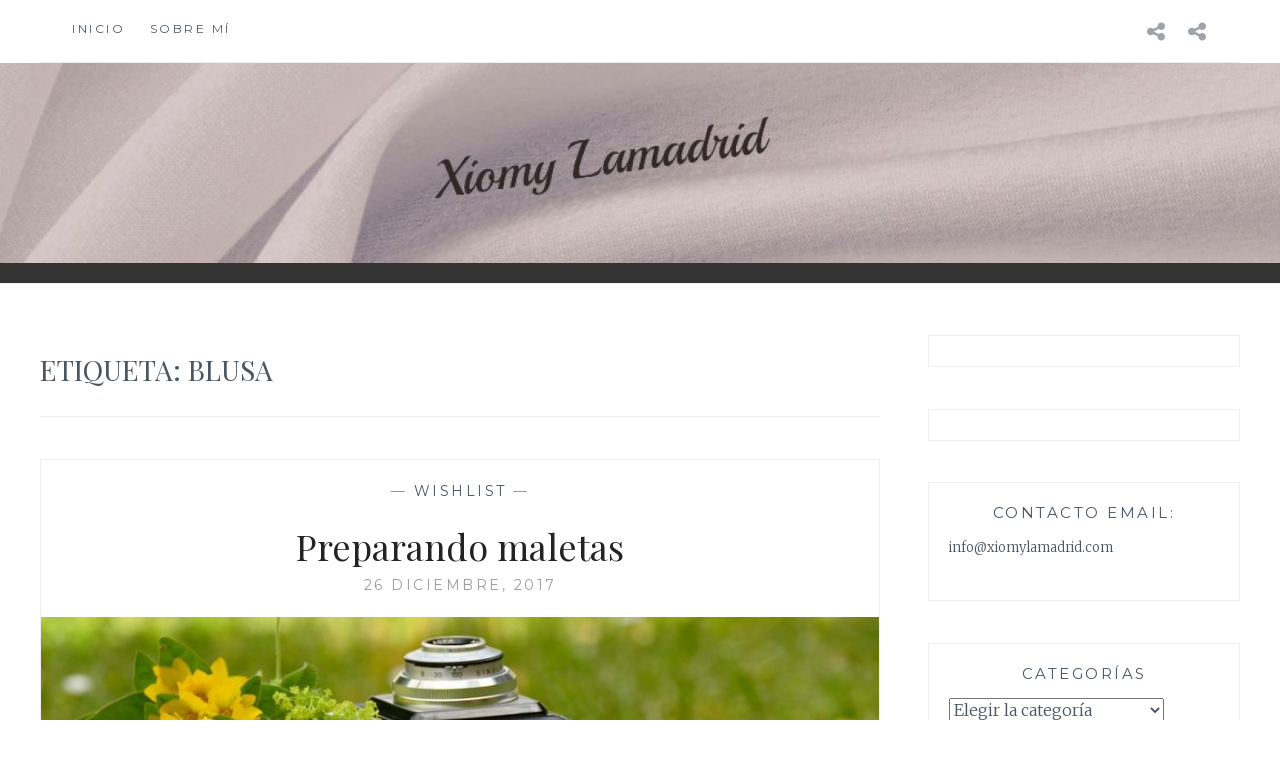

--- FILE ---
content_type: text/html; charset=UTF-8
request_url: https://xiomylamadrid.com/tag/blusa/
body_size: 11661
content:
<!DOCTYPE html>
<html lang="es">
<head>
<meta charset="UTF-8">
<meta name="viewport" content="width=device-width, initial-scale=1">
<link rel="profile" href="http://gmpg.org/xfn/11">
<link rel="pingback" href="https://xiomylamadrid.com/xmlrpc.php">

<meta name='robots' content='noindex, nofollow' />

	<!-- This site is optimized with the Yoast SEO plugin v26.8 - https://yoast.com/product/yoast-seo-wordpress/ -->
	<title>blusa Archivos - Xiomy Lamadrid</title>
	<meta property="og:locale" content="es_ES" />
	<meta property="og:type" content="article" />
	<meta property="og:title" content="blusa Archivos - Xiomy Lamadrid" />
	<meta property="og:url" content="http://xiomylamadrid.com/tag/blusa/" />
	<meta property="og:site_name" content="Xiomy Lamadrid" />
	<meta name="twitter:card" content="summary_large_image" />
	<script type="application/ld+json" class="yoast-schema-graph">{"@context":"https://schema.org","@graph":[{"@type":"CollectionPage","@id":"http://xiomylamadrid.com/tag/blusa/","url":"http://xiomylamadrid.com/tag/blusa/","name":"blusa Archivos - Xiomy Lamadrid","isPartOf":{"@id":"http://xiomylamadrid.com/#website"},"primaryImageOfPage":{"@id":"http://xiomylamadrid.com/tag/blusa/#primaryimage"},"image":{"@id":"http://xiomylamadrid.com/tag/blusa/#primaryimage"},"thumbnailUrl":"https://xiomylamadrid.com/wp-content/uploads/2017/12/maletas.jpg","breadcrumb":{"@id":"http://xiomylamadrid.com/tag/blusa/#breadcrumb"},"inLanguage":"es"},{"@type":"ImageObject","inLanguage":"es","@id":"http://xiomylamadrid.com/tag/blusa/#primaryimage","url":"https://xiomylamadrid.com/wp-content/uploads/2017/12/maletas.jpg","contentUrl":"https://xiomylamadrid.com/wp-content/uploads/2017/12/maletas.jpg","width":960,"height":635},{"@type":"BreadcrumbList","@id":"http://xiomylamadrid.com/tag/blusa/#breadcrumb","itemListElement":[{"@type":"ListItem","position":1,"name":"Portada","item":"http://xiomylamadrid.com/"},{"@type":"ListItem","position":2,"name":"blusa"}]},{"@type":"WebSite","@id":"http://xiomylamadrid.com/#website","url":"http://xiomylamadrid.com/","name":"Xiomy Lamadrid","description":"","publisher":{"@id":"http://xiomylamadrid.com/#/schema/person/e86b773a7f13d2e1485228f48bb10691"},"potentialAction":[{"@type":"SearchAction","target":{"@type":"EntryPoint","urlTemplate":"http://xiomylamadrid.com/?s={search_term_string}"},"query-input":{"@type":"PropertyValueSpecification","valueRequired":true,"valueName":"search_term_string"}}],"inLanguage":"es"},{"@type":["Person","Organization"],"@id":"http://xiomylamadrid.com/#/schema/person/e86b773a7f13d2e1485228f48bb10691","name":"taganga2015","image":{"@type":"ImageObject","inLanguage":"es","@id":"http://xiomylamadrid.com/#/schema/person/image/","url":"https://xiomylamadrid.com/wp-content/uploads/2018/01/vestido-negro-estilo-boho.png","contentUrl":"https://xiomylamadrid.com/wp-content/uploads/2018/01/vestido-negro-estilo-boho.png","width":800,"height":1195,"caption":"taganga2015"},"logo":{"@id":"http://xiomylamadrid.com/#/schema/person/image/"},"sameAs":["https://xiomylamadrid.com"]}]}</script>
	<!-- / Yoast SEO plugin. -->


<link rel='dns-prefetch' href='//stats.wp.com' />
<link rel='dns-prefetch' href='//fonts.googleapis.com' />
<link rel='preconnect' href='//c0.wp.com' />
<link rel="alternate" type="application/rss+xml" title="Xiomy Lamadrid &raquo; Feed" href="https://xiomylamadrid.com/feed/" />
<link rel="alternate" type="application/rss+xml" title="Xiomy Lamadrid &raquo; Feed de los comentarios" href="https://xiomylamadrid.com/comments/feed/" />
<link rel="alternate" type="application/rss+xml" title="Xiomy Lamadrid &raquo; Etiqueta blusa del feed" href="https://xiomylamadrid.com/tag/blusa/feed/" />
		<!-- This site uses the Google Analytics by MonsterInsights plugin v9.11.1 - Using Analytics tracking - https://www.monsterinsights.com/ -->
		<!-- Nota: MonsterInsights no está actualmente configurado en este sitio. El dueño del sitio necesita identificarse usando su cuenta de Google Analytics en el panel de ajustes de MonsterInsights. -->
					<!-- No tracking code set -->
				<!-- / Google Analytics by MonsterInsights -->
		<style id='wp-img-auto-sizes-contain-inline-css' type='text/css'>
img:is([sizes=auto i],[sizes^="auto," i]){contain-intrinsic-size:3000px 1500px}
/*# sourceURL=wp-img-auto-sizes-contain-inline-css */
</style>
<style id='wp-emoji-styles-inline-css' type='text/css'>

	img.wp-smiley, img.emoji {
		display: inline !important;
		border: none !important;
		box-shadow: none !important;
		height: 1em !important;
		width: 1em !important;
		margin: 0 0.07em !important;
		vertical-align: -0.1em !important;
		background: none !important;
		padding: 0 !important;
	}
/*# sourceURL=wp-emoji-styles-inline-css */
</style>
<style id='wp-block-library-inline-css' type='text/css'>
:root{--wp-block-synced-color:#7a00df;--wp-block-synced-color--rgb:122,0,223;--wp-bound-block-color:var(--wp-block-synced-color);--wp-editor-canvas-background:#ddd;--wp-admin-theme-color:#007cba;--wp-admin-theme-color--rgb:0,124,186;--wp-admin-theme-color-darker-10:#006ba1;--wp-admin-theme-color-darker-10--rgb:0,107,160.5;--wp-admin-theme-color-darker-20:#005a87;--wp-admin-theme-color-darker-20--rgb:0,90,135;--wp-admin-border-width-focus:2px}@media (min-resolution:192dpi){:root{--wp-admin-border-width-focus:1.5px}}.wp-element-button{cursor:pointer}:root .has-very-light-gray-background-color{background-color:#eee}:root .has-very-dark-gray-background-color{background-color:#313131}:root .has-very-light-gray-color{color:#eee}:root .has-very-dark-gray-color{color:#313131}:root .has-vivid-green-cyan-to-vivid-cyan-blue-gradient-background{background:linear-gradient(135deg,#00d084,#0693e3)}:root .has-purple-crush-gradient-background{background:linear-gradient(135deg,#34e2e4,#4721fb 50%,#ab1dfe)}:root .has-hazy-dawn-gradient-background{background:linear-gradient(135deg,#faaca8,#dad0ec)}:root .has-subdued-olive-gradient-background{background:linear-gradient(135deg,#fafae1,#67a671)}:root .has-atomic-cream-gradient-background{background:linear-gradient(135deg,#fdd79a,#004a59)}:root .has-nightshade-gradient-background{background:linear-gradient(135deg,#330968,#31cdcf)}:root .has-midnight-gradient-background{background:linear-gradient(135deg,#020381,#2874fc)}:root{--wp--preset--font-size--normal:16px;--wp--preset--font-size--huge:42px}.has-regular-font-size{font-size:1em}.has-larger-font-size{font-size:2.625em}.has-normal-font-size{font-size:var(--wp--preset--font-size--normal)}.has-huge-font-size{font-size:var(--wp--preset--font-size--huge)}.has-text-align-center{text-align:center}.has-text-align-left{text-align:left}.has-text-align-right{text-align:right}.has-fit-text{white-space:nowrap!important}#end-resizable-editor-section{display:none}.aligncenter{clear:both}.items-justified-left{justify-content:flex-start}.items-justified-center{justify-content:center}.items-justified-right{justify-content:flex-end}.items-justified-space-between{justify-content:space-between}.screen-reader-text{border:0;clip-path:inset(50%);height:1px;margin:-1px;overflow:hidden;padding:0;position:absolute;width:1px;word-wrap:normal!important}.screen-reader-text:focus{background-color:#ddd;clip-path:none;color:#444;display:block;font-size:1em;height:auto;left:5px;line-height:normal;padding:15px 23px 14px;text-decoration:none;top:5px;width:auto;z-index:100000}html :where(.has-border-color){border-style:solid}html :where([style*=border-top-color]){border-top-style:solid}html :where([style*=border-right-color]){border-right-style:solid}html :where([style*=border-bottom-color]){border-bottom-style:solid}html :where([style*=border-left-color]){border-left-style:solid}html :where([style*=border-width]){border-style:solid}html :where([style*=border-top-width]){border-top-style:solid}html :where([style*=border-right-width]){border-right-style:solid}html :where([style*=border-bottom-width]){border-bottom-style:solid}html :where([style*=border-left-width]){border-left-style:solid}html :where(img[class*=wp-image-]){height:auto;max-width:100%}:where(figure){margin:0 0 1em}html :where(.is-position-sticky){--wp-admin--admin-bar--position-offset:var(--wp-admin--admin-bar--height,0px)}@media screen and (max-width:600px){html :where(.is-position-sticky){--wp-admin--admin-bar--position-offset:0px}}

/*# sourceURL=wp-block-library-inline-css */
</style><style id='global-styles-inline-css' type='text/css'>
:root{--wp--preset--aspect-ratio--square: 1;--wp--preset--aspect-ratio--4-3: 4/3;--wp--preset--aspect-ratio--3-4: 3/4;--wp--preset--aspect-ratio--3-2: 3/2;--wp--preset--aspect-ratio--2-3: 2/3;--wp--preset--aspect-ratio--16-9: 16/9;--wp--preset--aspect-ratio--9-16: 9/16;--wp--preset--color--black: #000000;--wp--preset--color--cyan-bluish-gray: #abb8c3;--wp--preset--color--white: #ffffff;--wp--preset--color--pale-pink: #f78da7;--wp--preset--color--vivid-red: #cf2e2e;--wp--preset--color--luminous-vivid-orange: #ff6900;--wp--preset--color--luminous-vivid-amber: #fcb900;--wp--preset--color--light-green-cyan: #7bdcb5;--wp--preset--color--vivid-green-cyan: #00d084;--wp--preset--color--pale-cyan-blue: #8ed1fc;--wp--preset--color--vivid-cyan-blue: #0693e3;--wp--preset--color--vivid-purple: #9b51e0;--wp--preset--gradient--vivid-cyan-blue-to-vivid-purple: linear-gradient(135deg,rgb(6,147,227) 0%,rgb(155,81,224) 100%);--wp--preset--gradient--light-green-cyan-to-vivid-green-cyan: linear-gradient(135deg,rgb(122,220,180) 0%,rgb(0,208,130) 100%);--wp--preset--gradient--luminous-vivid-amber-to-luminous-vivid-orange: linear-gradient(135deg,rgb(252,185,0) 0%,rgb(255,105,0) 100%);--wp--preset--gradient--luminous-vivid-orange-to-vivid-red: linear-gradient(135deg,rgb(255,105,0) 0%,rgb(207,46,46) 100%);--wp--preset--gradient--very-light-gray-to-cyan-bluish-gray: linear-gradient(135deg,rgb(238,238,238) 0%,rgb(169,184,195) 100%);--wp--preset--gradient--cool-to-warm-spectrum: linear-gradient(135deg,rgb(74,234,220) 0%,rgb(151,120,209) 20%,rgb(207,42,186) 40%,rgb(238,44,130) 60%,rgb(251,105,98) 80%,rgb(254,248,76) 100%);--wp--preset--gradient--blush-light-purple: linear-gradient(135deg,rgb(255,206,236) 0%,rgb(152,150,240) 100%);--wp--preset--gradient--blush-bordeaux: linear-gradient(135deg,rgb(254,205,165) 0%,rgb(254,45,45) 50%,rgb(107,0,62) 100%);--wp--preset--gradient--luminous-dusk: linear-gradient(135deg,rgb(255,203,112) 0%,rgb(199,81,192) 50%,rgb(65,88,208) 100%);--wp--preset--gradient--pale-ocean: linear-gradient(135deg,rgb(255,245,203) 0%,rgb(182,227,212) 50%,rgb(51,167,181) 100%);--wp--preset--gradient--electric-grass: linear-gradient(135deg,rgb(202,248,128) 0%,rgb(113,206,126) 100%);--wp--preset--gradient--midnight: linear-gradient(135deg,rgb(2,3,129) 0%,rgb(40,116,252) 100%);--wp--preset--font-size--small: 13px;--wp--preset--font-size--medium: 20px;--wp--preset--font-size--large: 36px;--wp--preset--font-size--x-large: 42px;--wp--preset--spacing--20: 0.44rem;--wp--preset--spacing--30: 0.67rem;--wp--preset--spacing--40: 1rem;--wp--preset--spacing--50: 1.5rem;--wp--preset--spacing--60: 2.25rem;--wp--preset--spacing--70: 3.38rem;--wp--preset--spacing--80: 5.06rem;--wp--preset--shadow--natural: 6px 6px 9px rgba(0, 0, 0, 0.2);--wp--preset--shadow--deep: 12px 12px 50px rgba(0, 0, 0, 0.4);--wp--preset--shadow--sharp: 6px 6px 0px rgba(0, 0, 0, 0.2);--wp--preset--shadow--outlined: 6px 6px 0px -3px rgb(255, 255, 255), 6px 6px rgb(0, 0, 0);--wp--preset--shadow--crisp: 6px 6px 0px rgb(0, 0, 0);}:where(.is-layout-flex){gap: 0.5em;}:where(.is-layout-grid){gap: 0.5em;}body .is-layout-flex{display: flex;}.is-layout-flex{flex-wrap: wrap;align-items: center;}.is-layout-flex > :is(*, div){margin: 0;}body .is-layout-grid{display: grid;}.is-layout-grid > :is(*, div){margin: 0;}:where(.wp-block-columns.is-layout-flex){gap: 2em;}:where(.wp-block-columns.is-layout-grid){gap: 2em;}:where(.wp-block-post-template.is-layout-flex){gap: 1.25em;}:where(.wp-block-post-template.is-layout-grid){gap: 1.25em;}.has-black-color{color: var(--wp--preset--color--black) !important;}.has-cyan-bluish-gray-color{color: var(--wp--preset--color--cyan-bluish-gray) !important;}.has-white-color{color: var(--wp--preset--color--white) !important;}.has-pale-pink-color{color: var(--wp--preset--color--pale-pink) !important;}.has-vivid-red-color{color: var(--wp--preset--color--vivid-red) !important;}.has-luminous-vivid-orange-color{color: var(--wp--preset--color--luminous-vivid-orange) !important;}.has-luminous-vivid-amber-color{color: var(--wp--preset--color--luminous-vivid-amber) !important;}.has-light-green-cyan-color{color: var(--wp--preset--color--light-green-cyan) !important;}.has-vivid-green-cyan-color{color: var(--wp--preset--color--vivid-green-cyan) !important;}.has-pale-cyan-blue-color{color: var(--wp--preset--color--pale-cyan-blue) !important;}.has-vivid-cyan-blue-color{color: var(--wp--preset--color--vivid-cyan-blue) !important;}.has-vivid-purple-color{color: var(--wp--preset--color--vivid-purple) !important;}.has-black-background-color{background-color: var(--wp--preset--color--black) !important;}.has-cyan-bluish-gray-background-color{background-color: var(--wp--preset--color--cyan-bluish-gray) !important;}.has-white-background-color{background-color: var(--wp--preset--color--white) !important;}.has-pale-pink-background-color{background-color: var(--wp--preset--color--pale-pink) !important;}.has-vivid-red-background-color{background-color: var(--wp--preset--color--vivid-red) !important;}.has-luminous-vivid-orange-background-color{background-color: var(--wp--preset--color--luminous-vivid-orange) !important;}.has-luminous-vivid-amber-background-color{background-color: var(--wp--preset--color--luminous-vivid-amber) !important;}.has-light-green-cyan-background-color{background-color: var(--wp--preset--color--light-green-cyan) !important;}.has-vivid-green-cyan-background-color{background-color: var(--wp--preset--color--vivid-green-cyan) !important;}.has-pale-cyan-blue-background-color{background-color: var(--wp--preset--color--pale-cyan-blue) !important;}.has-vivid-cyan-blue-background-color{background-color: var(--wp--preset--color--vivid-cyan-blue) !important;}.has-vivid-purple-background-color{background-color: var(--wp--preset--color--vivid-purple) !important;}.has-black-border-color{border-color: var(--wp--preset--color--black) !important;}.has-cyan-bluish-gray-border-color{border-color: var(--wp--preset--color--cyan-bluish-gray) !important;}.has-white-border-color{border-color: var(--wp--preset--color--white) !important;}.has-pale-pink-border-color{border-color: var(--wp--preset--color--pale-pink) !important;}.has-vivid-red-border-color{border-color: var(--wp--preset--color--vivid-red) !important;}.has-luminous-vivid-orange-border-color{border-color: var(--wp--preset--color--luminous-vivid-orange) !important;}.has-luminous-vivid-amber-border-color{border-color: var(--wp--preset--color--luminous-vivid-amber) !important;}.has-light-green-cyan-border-color{border-color: var(--wp--preset--color--light-green-cyan) !important;}.has-vivid-green-cyan-border-color{border-color: var(--wp--preset--color--vivid-green-cyan) !important;}.has-pale-cyan-blue-border-color{border-color: var(--wp--preset--color--pale-cyan-blue) !important;}.has-vivid-cyan-blue-border-color{border-color: var(--wp--preset--color--vivid-cyan-blue) !important;}.has-vivid-purple-border-color{border-color: var(--wp--preset--color--vivid-purple) !important;}.has-vivid-cyan-blue-to-vivid-purple-gradient-background{background: var(--wp--preset--gradient--vivid-cyan-blue-to-vivid-purple) !important;}.has-light-green-cyan-to-vivid-green-cyan-gradient-background{background: var(--wp--preset--gradient--light-green-cyan-to-vivid-green-cyan) !important;}.has-luminous-vivid-amber-to-luminous-vivid-orange-gradient-background{background: var(--wp--preset--gradient--luminous-vivid-amber-to-luminous-vivid-orange) !important;}.has-luminous-vivid-orange-to-vivid-red-gradient-background{background: var(--wp--preset--gradient--luminous-vivid-orange-to-vivid-red) !important;}.has-very-light-gray-to-cyan-bluish-gray-gradient-background{background: var(--wp--preset--gradient--very-light-gray-to-cyan-bluish-gray) !important;}.has-cool-to-warm-spectrum-gradient-background{background: var(--wp--preset--gradient--cool-to-warm-spectrum) !important;}.has-blush-light-purple-gradient-background{background: var(--wp--preset--gradient--blush-light-purple) !important;}.has-blush-bordeaux-gradient-background{background: var(--wp--preset--gradient--blush-bordeaux) !important;}.has-luminous-dusk-gradient-background{background: var(--wp--preset--gradient--luminous-dusk) !important;}.has-pale-ocean-gradient-background{background: var(--wp--preset--gradient--pale-ocean) !important;}.has-electric-grass-gradient-background{background: var(--wp--preset--gradient--electric-grass) !important;}.has-midnight-gradient-background{background: var(--wp--preset--gradient--midnight) !important;}.has-small-font-size{font-size: var(--wp--preset--font-size--small) !important;}.has-medium-font-size{font-size: var(--wp--preset--font-size--medium) !important;}.has-large-font-size{font-size: var(--wp--preset--font-size--large) !important;}.has-x-large-font-size{font-size: var(--wp--preset--font-size--x-large) !important;}
/*# sourceURL=global-styles-inline-css */
</style>

<style id='classic-theme-styles-inline-css' type='text/css'>
/*! This file is auto-generated */
.wp-block-button__link{color:#fff;background-color:#32373c;border-radius:9999px;box-shadow:none;text-decoration:none;padding:calc(.667em + 2px) calc(1.333em + 2px);font-size:1.125em}.wp-block-file__button{background:#32373c;color:#fff;text-decoration:none}
/*# sourceURL=/wp-includes/css/classic-themes.min.css */
</style>
<link rel='stylesheet' id='anissa-style-css' href='https://xiomylamadrid.com/wp-content/themes/anissa/style.css?ver=6.9' type='text/css' media='all' />
<link rel='stylesheet' id='anissa-fonts-css' href='https://fonts.googleapis.com/css?family=Playfair+Display%3A400%2C700%7CMontserrat%3A400%2C700%7CMerriweather%3A400%2C300%2C700&#038;subset=latin%2Clatin-ext' type='text/css' media='all' />
<link rel='stylesheet' id='anissa-fontawesome-css' href='https://xiomylamadrid.com/wp-content/themes/anissa/fonts/font-awesome.css?ver=4.3.0' type='text/css' media='all' />
<script type="text/javascript" src="https://c0.wp.com/c/6.9/wp-includes/js/jquery/jquery.min.js" id="jquery-core-js"></script>
<script type="text/javascript" src="https://c0.wp.com/c/6.9/wp-includes/js/jquery/jquery-migrate.min.js" id="jquery-migrate-js"></script>
<link rel="https://api.w.org/" href="https://xiomylamadrid.com/wp-json/" /><link rel="alternate" title="JSON" type="application/json" href="https://xiomylamadrid.com/wp-json/wp/v2/tags/326" /><link rel="EditURI" type="application/rsd+xml" title="RSD" href="https://xiomylamadrid.com/xmlrpc.php?rsd" />
<meta name="generator" content="WordPress 6.9" />
	<style>img#wpstats{display:none}</style>
		
		<style type="text/css" id="custom-header-image">
			.site-branding:before {
				background-image: url( https://xiomylamadrid.com/wp-content/uploads/2021/02/cropped-Encabezado-de-blog-2-1200x600-px-1.jpg);
				background-position: center;
				background-repeat: no-repeat;
				background-size: cover;
				content: "";
				display: block;
				position: absolute;
				top: 0;
				left: 0;
				width: 100%;
				height: 100%;
				z-index:-1;
			}
		</style>
		<style type="text/css">
			.site-title,
		.site-description {
			position: absolute;
			clip: rect(1px, 1px, 1px, 1px);
		}
		</style>
	<link rel="icon" href="https://xiomylamadrid.com/wp-content/uploads/2021/02/cropped-Banner-de-blog-http-32x32.jpg" sizes="32x32" />
<link rel="icon" href="https://xiomylamadrid.com/wp-content/uploads/2021/02/cropped-Banner-de-blog-http-192x192.jpg" sizes="192x192" />
<link rel="apple-touch-icon" href="https://xiomylamadrid.com/wp-content/uploads/2021/02/cropped-Banner-de-blog-http-180x180.jpg" />
<meta name="msapplication-TileImage" content="https://xiomylamadrid.com/wp-content/uploads/2021/02/cropped-Banner-de-blog-http-270x270.jpg" />
</head>

<body class="archive tag tag-blusa tag-326 wp-theme-anissa">

<div id="page" class="hfeed site">
	<a class="skip-link screen-reader-text" href="#content">Saltar al contenido</a>

	<header id="masthead" class="site-header" role="banner">
		<nav id="site-navigation" class="main-navigation clear" role="navigation">
			<button class="menu-toggle" aria-controls="primary-menu" aria-expanded="false">Menú</button>
			<div class="menu-menu-1-container"><ul id="primary-menu" class="menu"><li id="menu-item-773" class="menu-item menu-item-type-custom menu-item-object-custom menu-item-home menu-item-773"><a href="https://xiomylamadrid.com/">Inicio</a></li>
<li id="menu-item-341" class="menu-item menu-item-type-post_type menu-item-object-page menu-item-privacy-policy menu-item-341"><a rel="privacy-policy" href="https://xiomylamadrid.com/sobre-mi-2/">Sobre mí</a></li>
</ul></div>
							<div class="social-links"><ul id="menu-menu-1" class="menu"><li class="menu-item menu-item-type-custom menu-item-object-custom menu-item-home menu-item-773"><a href="https://xiomylamadrid.com/"><span class="screen-reader-text">Inicio</span></a></li>
<li class="menu-item menu-item-type-post_type menu-item-object-page menu-item-privacy-policy menu-item-341"><a rel="privacy-policy" href="https://xiomylamadrid.com/sobre-mi-2/"><span class="screen-reader-text">Sobre mí</span></a></li>
</ul></div>					</nav><!-- #site-navigation -->

		<div class="site-branding">						<h1 class="site-title"><a href="https://xiomylamadrid.com/" rel="home">Xiomy Lamadrid</a></h1>
			<h2 class="site-description"></h2>
		</div><!-- .site-branding -->
	</header><!-- #masthead -->

	<div id="content" class="site-content">
	<div class="wrap clear">
	
<div id="primary" class="content-area">
  <main id="main" class="site-main" role="main">
        <header class="page-header">
      <h1 class="page-title">Etiqueta: <span>blusa</span></h1>    </header>
    <!-- .page-header -->
    
            
<article id="post-3035" class="post-3035 post type-post status-publish format-standard has-post-thumbnail hentry category-wishlist tag-blusa tag-bordado tag-cat-eyes tag-gayas tag-raya-diplomatica tag-volantes tag-zaful">
<div class="entry-cat">
			&mdash; <a href="https://xiomylamadrid.com/category/wishlist/" rel="category tag">Wishlist</a> &mdash;
		</div><!-- .entry-cat -->
	<header class="entry-header">
		<h1 class="entry-title"><a href="https://xiomylamadrid.com/2017/12/26/preparando-maletas/" rel="bookmark">Preparando maletas</a></h1>	<div class="entry-datetop">
			<a href="https://xiomylamadrid.com/2017/12/26/preparando-maletas/" title="Preparando maletas">26 diciembre, 2017</a>
		</div><!-- .entry-datetop -->
					<div class="featured-image">
				<a href="https://xiomylamadrid.com/2017/12/26/preparando-maletas/" title="Preparando maletas"><img width="900" height="450" src="https://xiomylamadrid.com/wp-content/uploads/2017/12/maletas-900x450.jpg" class="attachment-anissa-home size-anissa-home wp-post-image" alt="" decoding="async" fetchpriority="high" /></a>         
			</div>
			</header><!-- .entry-header -->

	<div class="entry-summary">
		<p>Hola mi gente bella Como estuvo la Navidad??,  yo pasé y celebré con los mios que tengo cerca  &#8230; y ahora que ya sólo queda una semana para terminar el año, tengo que ir pensado en el viaje que tengo planeado para el próximo 2018 &#8230; a donde será?? &#8230;  ya contaré luego 😉 .&hellip; <a class="more-link" href="https://xiomylamadrid.com/2017/12/26/preparando-maletas/">Leer más <span class="screen-reader-text">Preparando maletas</span></a></p>
	</div><!-- .entry-excerpt -->

</article><!-- #post-## -->
              </main>
  <!-- #main --> 
</div>
<!-- #primary -->


<div id="secondary" class="widget-area sidebar" role="complementary">
  <aside id="text-39" class="widget widget_text">			<div class="textwidget"></div>
		</aside><aside id="custom_html-14" class="widget_text widget widget_custom_html"><div class="textwidget custom-html-widget"></div></aside><aside id="text-15" class="widget widget_text"><h1 class="widget-title">Contacto Email:</h1>			<div class="textwidget"><p>info@xiomylamadrid.com</p>
</div>
		</aside><aside id="categories-4" class="widget widget_categories"><h1 class="widget-title">Categorías</h1><form action="https://xiomylamadrid.com" method="get"><label class="screen-reader-text" for="cat">Categorías</label><select  name='cat' id='cat' class='postform'>
	<option value='-1'>Elegir la categoría</option>
	<option class="level-0" value="121">Accesorios&nbsp;&nbsp;(8)</option>
	<option class="level-0" value="263">Belleza&nbsp;&nbsp;(4)</option>
	<option class="level-0" value="189">Chaquetas&nbsp;&nbsp;(7)</option>
	<option class="level-0" value="120">Colaboración&nbsp;&nbsp;(10)</option>
	<option class="level-0" value="119">Colección&nbsp;&nbsp;(16)</option>
	<option class="level-0" value="18">Eventos&nbsp;&nbsp;(19)</option>
	<option class="level-0" value="15">Faldas&nbsp;&nbsp;(7)</option>
	<option class="level-0" value="188">Invierno&nbsp;&nbsp;(12)</option>
	<option class="level-0" value="20">Navidad&nbsp;&nbsp;(11)</option>
	<option class="level-0" value="344">Ocasión especial&nbsp;&nbsp;(2)</option>
	<option class="level-0" value="9">On the Street&nbsp;&nbsp;(8)</option>
	<option class="level-0" value="10">Otoño&nbsp;&nbsp;(24)</option>
	<option class="level-0" value="13">Pantalones Informal&nbsp;&nbsp;(14)</option>
	<option class="level-0" value="16">Playa&nbsp;&nbsp;(9)</option>
	<option class="level-0" value="32">Primavera&nbsp;&nbsp;(20)</option>
	<option class="level-0" value="286">Review&nbsp;&nbsp;(8)</option>
	<option class="level-0" value="14">Shorts&nbsp;&nbsp;(9)</option>
	<option class="level-0" value="200">Tendencias&nbsp;&nbsp;(23)</option>
	<option class="level-0" value="1">Uncategorized&nbsp;&nbsp;(3)</option>
	<option class="level-0" value="2">Verano&nbsp;&nbsp;(47)</option>
	<option class="level-0" value="12">Vestidos&nbsp;&nbsp;(54)</option>
	<option class="level-0" value="31">Viajes&nbsp;&nbsp;(19)</option>
	<option class="level-0" value="242">Wishlist&nbsp;&nbsp;(11)</option>
</select>
</form><script type="text/javascript">
/* <![CDATA[ */

( ( dropdownId ) => {
	const dropdown = document.getElementById( dropdownId );
	function onSelectChange() {
		setTimeout( () => {
			if ( 'escape' === dropdown.dataset.lastkey ) {
				return;
			}
			if ( dropdown.value && parseInt( dropdown.value ) > 0 && dropdown instanceof HTMLSelectElement ) {
				dropdown.parentElement.submit();
			}
		}, 250 );
	}
	function onKeyUp( event ) {
		if ( 'Escape' === event.key ) {
			dropdown.dataset.lastkey = 'escape';
		} else {
			delete dropdown.dataset.lastkey;
		}
	}
	function onClick() {
		delete dropdown.dataset.lastkey;
	}
	dropdown.addEventListener( 'keyup', onKeyUp );
	dropdown.addEventListener( 'click', onClick );
	dropdown.addEventListener( 'change', onSelectChange );
})( "cat" );

//# sourceURL=WP_Widget_Categories%3A%3Awidget
/* ]]> */
</script>
</aside><aside id="archives-2" class="widget widget_archive"><h1 class="widget-title">Archivos</h1>		<label class="screen-reader-text" for="archives-dropdown-2">Archivos</label>
		<select id="archives-dropdown-2" name="archive-dropdown">
			
			<option value="">Elegir el mes</option>
				<option value='https://xiomylamadrid.com/2022/06/'> junio 2022 </option>
	<option value='https://xiomylamadrid.com/2022/02/'> febrero 2022 </option>
	<option value='https://xiomylamadrid.com/2021/12/'> diciembre 2021 </option>
	<option value='https://xiomylamadrid.com/2021/11/'> noviembre 2021 </option>
	<option value='https://xiomylamadrid.com/2021/10/'> octubre 2021 </option>
	<option value='https://xiomylamadrid.com/2021/06/'> junio 2021 </option>
	<option value='https://xiomylamadrid.com/2021/05/'> mayo 2021 </option>
	<option value='https://xiomylamadrid.com/2021/04/'> abril 2021 </option>
	<option value='https://xiomylamadrid.com/2021/03/'> marzo 2021 </option>
	<option value='https://xiomylamadrid.com/2021/02/'> febrero 2021 </option>
	<option value='https://xiomylamadrid.com/2021/01/'> enero 2021 </option>
	<option value='https://xiomylamadrid.com/2020/12/'> diciembre 2020 </option>
	<option value='https://xiomylamadrid.com/2020/11/'> noviembre 2020 </option>
	<option value='https://xiomylamadrid.com/2020/06/'> junio 2020 </option>
	<option value='https://xiomylamadrid.com/2020/05/'> mayo 2020 </option>
	<option value='https://xiomylamadrid.com/2020/04/'> abril 2020 </option>
	<option value='https://xiomylamadrid.com/2020/02/'> febrero 2020 </option>
	<option value='https://xiomylamadrid.com/2020/01/'> enero 2020 </option>
	<option value='https://xiomylamadrid.com/2019/12/'> diciembre 2019 </option>
	<option value='https://xiomylamadrid.com/2019/09/'> septiembre 2019 </option>
	<option value='https://xiomylamadrid.com/2019/08/'> agosto 2019 </option>
	<option value='https://xiomylamadrid.com/2019/07/'> julio 2019 </option>
	<option value='https://xiomylamadrid.com/2019/06/'> junio 2019 </option>
	<option value='https://xiomylamadrid.com/2019/05/'> mayo 2019 </option>
	<option value='https://xiomylamadrid.com/2019/04/'> abril 2019 </option>
	<option value='https://xiomylamadrid.com/2019/03/'> marzo 2019 </option>
	<option value='https://xiomylamadrid.com/2018/12/'> diciembre 2018 </option>
	<option value='https://xiomylamadrid.com/2018/11/'> noviembre 2018 </option>
	<option value='https://xiomylamadrid.com/2018/10/'> octubre 2018 </option>
	<option value='https://xiomylamadrid.com/2018/09/'> septiembre 2018 </option>
	<option value='https://xiomylamadrid.com/2018/08/'> agosto 2018 </option>
	<option value='https://xiomylamadrid.com/2018/07/'> julio 2018 </option>
	<option value='https://xiomylamadrid.com/2018/06/'> junio 2018 </option>
	<option value='https://xiomylamadrid.com/2018/05/'> mayo 2018 </option>
	<option value='https://xiomylamadrid.com/2018/03/'> marzo 2018 </option>
	<option value='https://xiomylamadrid.com/2018/02/'> febrero 2018 </option>
	<option value='https://xiomylamadrid.com/2018/01/'> enero 2018 </option>
	<option value='https://xiomylamadrid.com/2017/12/'> diciembre 2017 </option>
	<option value='https://xiomylamadrid.com/2017/11/'> noviembre 2017 </option>
	<option value='https://xiomylamadrid.com/2017/10/'> octubre 2017 </option>
	<option value='https://xiomylamadrid.com/2017/09/'> septiembre 2017 </option>
	<option value='https://xiomylamadrid.com/2017/08/'> agosto 2017 </option>
	<option value='https://xiomylamadrid.com/2017/07/'> julio 2017 </option>
	<option value='https://xiomylamadrid.com/2017/06/'> junio 2017 </option>
	<option value='https://xiomylamadrid.com/2017/05/'> mayo 2017 </option>
	<option value='https://xiomylamadrid.com/2017/04/'> abril 2017 </option>
	<option value='https://xiomylamadrid.com/2017/03/'> marzo 2017 </option>
	<option value='https://xiomylamadrid.com/2017/02/'> febrero 2017 </option>
	<option value='https://xiomylamadrid.com/2017/01/'> enero 2017 </option>
	<option value='https://xiomylamadrid.com/2016/12/'> diciembre 2016 </option>
	<option value='https://xiomylamadrid.com/2016/11/'> noviembre 2016 </option>
	<option value='https://xiomylamadrid.com/2016/10/'> octubre 2016 </option>
	<option value='https://xiomylamadrid.com/2016/09/'> septiembre 2016 </option>
	<option value='https://xiomylamadrid.com/2016/08/'> agosto 2016 </option>
	<option value='https://xiomylamadrid.com/2016/07/'> julio 2016 </option>
	<option value='https://xiomylamadrid.com/2016/06/'> junio 2016 </option>
	<option value='https://xiomylamadrid.com/2016/05/'> mayo 2016 </option>
	<option value='https://xiomylamadrid.com/2016/04/'> abril 2016 </option>
	<option value='https://xiomylamadrid.com/2016/03/'> marzo 2016 </option>
	<option value='https://xiomylamadrid.com/2016/02/'> febrero 2016 </option>
	<option value='https://xiomylamadrid.com/2016/01/'> enero 2016 </option>
	<option value='https://xiomylamadrid.com/2015/12/'> diciembre 2015 </option>
	<option value='https://xiomylamadrid.com/2015/11/'> noviembre 2015 </option>
	<option value='https://xiomylamadrid.com/2015/10/'> octubre 2015 </option>
	<option value='https://xiomylamadrid.com/2015/09/'> septiembre 2015 </option>

		</select>

			<script type="text/javascript">
/* <![CDATA[ */

( ( dropdownId ) => {
	const dropdown = document.getElementById( dropdownId );
	function onSelectChange() {
		setTimeout( () => {
			if ( 'escape' === dropdown.dataset.lastkey ) {
				return;
			}
			if ( dropdown.value ) {
				document.location.href = dropdown.value;
			}
		}, 250 );
	}
	function onKeyUp( event ) {
		if ( 'Escape' === event.key ) {
			dropdown.dataset.lastkey = 'escape';
		} else {
			delete dropdown.dataset.lastkey;
		}
	}
	function onClick() {
		delete dropdown.dataset.lastkey;
	}
	dropdown.addEventListener( 'keyup', onKeyUp );
	dropdown.addEventListener( 'click', onClick );
	dropdown.addEventListener( 'change', onSelectChange );
})( "archives-dropdown-2" );

//# sourceURL=WP_Widget_Archives%3A%3Awidget
/* ]]> */
</script>
</aside><aside id="search-2" class="widget widget_search"><form role="search" method="get" class="search-form" action="https://xiomylamadrid.com/">
				<label>
					<span class="screen-reader-text">Buscar:</span>
					<input type="search" class="search-field" placeholder="Buscar &hellip;" value="" name="s" />
				</label>
				<input type="submit" class="search-submit" value="Buscar" />
			</form></aside><aside id="media_gallery-2" class="widget widget_media_gallery"><h1 class="widget-title">Tendencias 2021</h1><div id='gallery-1' class='gallery galleryid-3035 gallery-columns-1 gallery-size-large'><figure class='gallery-item'>
			<div class='gallery-icon portrait'>
				<a href='https://xiomylamadrid.com/2021/03/08/el-cuello-bobo-de-quita-y-pon/cuello-babero1/'><img width="900" height="926" src="https://xiomylamadrid.com/wp-content/uploads/2021/03/cuello-babero1-923x950.jpg" class="attachment-large size-large" alt="" decoding="async" loading="lazy" srcset="https://xiomylamadrid.com/wp-content/uploads/2021/03/cuello-babero1-923x950.jpg 923w, https://xiomylamadrid.com/wp-content/uploads/2021/03/cuello-babero1-729x750.jpg 729w, https://xiomylamadrid.com/wp-content/uploads/2021/03/cuello-babero1-768x790.jpg 768w, https://xiomylamadrid.com/wp-content/uploads/2021/03/cuello-babero1-1492x1536.jpg 1492w, https://xiomylamadrid.com/wp-content/uploads/2021/03/cuello-babero1-1990x2048.jpg 1990w, https://xiomylamadrid.com/wp-content/uploads/2021/03/cuello-babero1-291x300.jpg 291w" sizes="auto, (max-width: 900px) 100vw, 900px" /></a>
			</div></figure><figure class='gallery-item'>
			<div class='gallery-icon portrait'>
				<a href='https://xiomylamadrid.com/2021/02/08/tendencias-que-siguen-este-2021/chaleco-elegante1/'><img width="633" height="950" src="https://xiomylamadrid.com/wp-content/uploads/2021/02/chaleco-elegante1-633x950.jpg" class="attachment-large size-large" alt="" decoding="async" loading="lazy" srcset="https://xiomylamadrid.com/wp-content/uploads/2021/02/chaleco-elegante1-633x950.jpg 633w, https://xiomylamadrid.com/wp-content/uploads/2021/02/chaleco-elegante1-500x750.jpg 500w, https://xiomylamadrid.com/wp-content/uploads/2021/02/chaleco-elegante1-768x1152.jpg 768w, https://xiomylamadrid.com/wp-content/uploads/2021/02/chaleco-elegante1-1024x1536.jpg 1024w, https://xiomylamadrid.com/wp-content/uploads/2021/02/chaleco-elegante1-1365x2048.jpg 1365w, https://xiomylamadrid.com/wp-content/uploads/2021/02/chaleco-elegante1-200x300.jpg 200w, https://xiomylamadrid.com/wp-content/uploads/2021/02/chaleco-elegante1-scaled.jpg 1707w" sizes="auto, (max-width: 633px) 100vw, 633px" /></a>
			</div></figure><figure class='gallery-item'>
			<div class='gallery-icon landscape'>
				<a href='https://xiomylamadrid.com/2020/06/15/un-viaje-con-un-vestido-para-diferentes-tipos-de-personalidad/maxivestido-azul-4/'><img width="900" height="696" src="https://xiomylamadrid.com/wp-content/uploads/2020/06/maxivestido-azul-4-950x735.jpg" class="attachment-large size-large" alt="" decoding="async" loading="lazy" srcset="https://xiomylamadrid.com/wp-content/uploads/2020/06/maxivestido-azul-4-950x735.jpg 950w, https://xiomylamadrid.com/wp-content/uploads/2020/06/maxivestido-azul-4-301x233.jpg 301w, https://xiomylamadrid.com/wp-content/uploads/2020/06/maxivestido-azul-4-768x594.jpg 768w, https://xiomylamadrid.com/wp-content/uploads/2020/06/maxivestido-azul-4-388x300.jpg 388w, https://xiomylamadrid.com/wp-content/uploads/2020/06/maxivestido-azul-4.jpg 1024w" sizes="auto, (max-width: 900px) 100vw, 900px" /></a>
			</div></figure><figure class='gallery-item'>
			<div class='gallery-icon portrait'>
				<a href='https://xiomylamadrid.com/2020/06/15/un-viaje-con-un-vestido-para-diferentes-tipos-de-personalidad/maxivestido-kaki6/'><img width="811" height="950" src="https://xiomylamadrid.com/wp-content/uploads/2020/06/maxivestido-kaki6-811x950.jpg" class="attachment-large size-large" alt="" decoding="async" loading="lazy" srcset="https://xiomylamadrid.com/wp-content/uploads/2020/06/maxivestido-kaki6-811x950.jpg 811w, https://xiomylamadrid.com/wp-content/uploads/2020/06/maxivestido-kaki6-256x300.jpg 256w, https://xiomylamadrid.com/wp-content/uploads/2020/06/maxivestido-kaki6-768x899.jpg 768w, https://xiomylamadrid.com/wp-content/uploads/2020/06/maxivestido-kaki6.jpg 1024w" sizes="auto, (max-width: 811px) 100vw, 811px" /></a>
			</div></figure><figure class='gallery-item'>
			<div class='gallery-icon portrait'>
				<a href='https://xiomylamadrid.com/2020/02/03/mis-looks-en-la-mbfwm/5-look-mbfwm/'><img width="770" height="950" src="https://xiomylamadrid.com/wp-content/uploads/2020/02/5-look-MBFWM-770x950.jpg" class="attachment-large size-large" alt="" aria-describedby="gallery-1-4200" decoding="async" loading="lazy" srcset="https://xiomylamadrid.com/wp-content/uploads/2020/02/5-look-MBFWM-770x950.jpg 770w, https://xiomylamadrid.com/wp-content/uploads/2020/02/5-look-MBFWM-243x300.jpg 243w, https://xiomylamadrid.com/wp-content/uploads/2020/02/5-look-MBFWM-768x948.jpg 768w, https://xiomylamadrid.com/wp-content/uploads/2020/02/5-look-MBFWM-1244x1536.jpg 1244w, https://xiomylamadrid.com/wp-content/uploads/2020/02/5-look-MBFWM-1659x2048.jpg 1659w, https://xiomylamadrid.com/wp-content/uploads/2020/02/5-look-MBFWM.jpg 1920w" sizes="auto, (max-width: 770px) 100vw, 770px" /></a>
			</div>
				<figcaption class='wp-caption-text gallery-caption' id='gallery-1-4200'>
				5 look MBFWM
				</figcaption></figure><figure class='gallery-item'>
			<div class='gallery-icon portrait'>
				<a href='https://xiomylamadrid.com/2019/09/11/tres-looks-con-el-boilersuit/boilersuit/'><img width="718" height="950" src="https://xiomylamadrid.com/wp-content/uploads/2019/09/Boilersuit-718x950.jpg" class="attachment-large size-large" alt="" aria-describedby="gallery-1-4115" decoding="async" loading="lazy" srcset="https://xiomylamadrid.com/wp-content/uploads/2019/09/Boilersuit-718x950.jpg 718w, https://xiomylamadrid.com/wp-content/uploads/2019/09/Boilersuit-227x300.jpg 227w, https://xiomylamadrid.com/wp-content/uploads/2019/09/Boilersuit-768x1016.jpg 768w, https://xiomylamadrid.com/wp-content/uploads/2019/09/Boilersuit.jpg 1024w" sizes="auto, (max-width: 718px) 100vw, 718px" /></a>
			</div>
				<figcaption class='wp-caption-text gallery-caption' id='gallery-1-4115'>
				Boilersuit en clave deportiva
				</figcaption></figure><figure class='gallery-item'>
			<div class='gallery-icon portrait'>
				<a href='https://xiomylamadrid.com/2019/08/22/un-vestido-naif-en-tres-looks/vl-lady/'><img width="633" height="950" src="https://xiomylamadrid.com/wp-content/uploads/2019/08/Vl-lady-633x950.jpg" class="attachment-large size-large" alt="" aria-describedby="gallery-1-4089" decoding="async" loading="lazy" srcset="https://xiomylamadrid.com/wp-content/uploads/2019/08/Vl-lady-633x950.jpg 633w, https://xiomylamadrid.com/wp-content/uploads/2019/08/Vl-lady-200x300.jpg 200w, https://xiomylamadrid.com/wp-content/uploads/2019/08/Vl-lady-768x1152.jpg 768w, https://xiomylamadrid.com/wp-content/uploads/2019/08/Vl-lady.jpg 1920w" sizes="auto, (max-width: 633px) 100vw, 633px" /></a>
			</div>
				<figcaption class='wp-caption-text gallery-caption' id='gallery-1-4089'>
				Estilo Näif
				</figcaption></figure>
		</div>
</aside></div>
<!-- #secondary --></div>
<!-- #content -->
</div>
<!-- .wrap  -->
<footer id="colophon" class="site-footer wrap" role="contentinfo">
    <div class="site-info"> <a href="http://wordpress.org/">Creado con WordPress</a> <span class="sep"> | </span> Tema: Anissa por <a href="https://alienwp.com/" rel="designer">AlienWP</a>. </div>
  <!-- .site-info --> 
</footer>
<!-- #colophon -->
</div>
<!-- #page -->


<script type="speculationrules">
{"prefetch":[{"source":"document","where":{"and":[{"href_matches":"/*"},{"not":{"href_matches":["/wp-*.php","/wp-admin/*","/wp-content/uploads/*","/wp-content/*","/wp-content/plugins/*","/wp-content/themes/anissa/*","/*\\?(.+)"]}},{"not":{"selector_matches":"a[rel~=\"nofollow\"]"}},{"not":{"selector_matches":".no-prefetch, .no-prefetch a"}}]},"eagerness":"conservative"}]}
</script>
<script type="text/javascript" src="https://xiomylamadrid.com/wp-content/themes/anissa/js/navigation.js?ver=20120206" id="anissa-navigation-js"></script>
<script type="text/javascript" src="https://xiomylamadrid.com/wp-content/themes/anissa/js/skip-link-focus-fix.js?ver=20130115" id="anissa-skip-link-focus-fix-js"></script>
<script type="text/javascript" src="https://xiomylamadrid.com/wp-content/themes/anissa/js/owl.carousel.js?ver=20120206" id="owl.carousel-js"></script>
<script type="text/javascript" src="https://xiomylamadrid.com/wp-content/themes/anissa/js/effects.js?ver=20120206" id="anissa-effects-js"></script>
<script type="text/javascript" id="jetpack-stats-js-before">
/* <![CDATA[ */
_stq = window._stq || [];
_stq.push([ "view", {"v":"ext","blog":"99454312","post":"0","tz":"0","srv":"xiomylamadrid.com","arch_tag":"blusa","arch_results":"1","j":"1:15.4"} ]);
_stq.push([ "clickTrackerInit", "99454312", "0" ]);
//# sourceURL=jetpack-stats-js-before
/* ]]> */
</script>
<script type="text/javascript" src="https://stats.wp.com/e-202605.js" id="jetpack-stats-js" defer="defer" data-wp-strategy="defer"></script>
<script id="wp-emoji-settings" type="application/json">
{"baseUrl":"https://s.w.org/images/core/emoji/17.0.2/72x72/","ext":".png","svgUrl":"https://s.w.org/images/core/emoji/17.0.2/svg/","svgExt":".svg","source":{"concatemoji":"https://xiomylamadrid.com/wp-includes/js/wp-emoji-release.min.js?ver=6.9"}}
</script>
<script type="module">
/* <![CDATA[ */
/*! This file is auto-generated */
const a=JSON.parse(document.getElementById("wp-emoji-settings").textContent),o=(window._wpemojiSettings=a,"wpEmojiSettingsSupports"),s=["flag","emoji"];function i(e){try{var t={supportTests:e,timestamp:(new Date).valueOf()};sessionStorage.setItem(o,JSON.stringify(t))}catch(e){}}function c(e,t,n){e.clearRect(0,0,e.canvas.width,e.canvas.height),e.fillText(t,0,0);t=new Uint32Array(e.getImageData(0,0,e.canvas.width,e.canvas.height).data);e.clearRect(0,0,e.canvas.width,e.canvas.height),e.fillText(n,0,0);const a=new Uint32Array(e.getImageData(0,0,e.canvas.width,e.canvas.height).data);return t.every((e,t)=>e===a[t])}function p(e,t){e.clearRect(0,0,e.canvas.width,e.canvas.height),e.fillText(t,0,0);var n=e.getImageData(16,16,1,1);for(let e=0;e<n.data.length;e++)if(0!==n.data[e])return!1;return!0}function u(e,t,n,a){switch(t){case"flag":return n(e,"\ud83c\udff3\ufe0f\u200d\u26a7\ufe0f","\ud83c\udff3\ufe0f\u200b\u26a7\ufe0f")?!1:!n(e,"\ud83c\udde8\ud83c\uddf6","\ud83c\udde8\u200b\ud83c\uddf6")&&!n(e,"\ud83c\udff4\udb40\udc67\udb40\udc62\udb40\udc65\udb40\udc6e\udb40\udc67\udb40\udc7f","\ud83c\udff4\u200b\udb40\udc67\u200b\udb40\udc62\u200b\udb40\udc65\u200b\udb40\udc6e\u200b\udb40\udc67\u200b\udb40\udc7f");case"emoji":return!a(e,"\ud83e\u1fac8")}return!1}function f(e,t,n,a){let r;const o=(r="undefined"!=typeof WorkerGlobalScope&&self instanceof WorkerGlobalScope?new OffscreenCanvas(300,150):document.createElement("canvas")).getContext("2d",{willReadFrequently:!0}),s=(o.textBaseline="top",o.font="600 32px Arial",{});return e.forEach(e=>{s[e]=t(o,e,n,a)}),s}function r(e){var t=document.createElement("script");t.src=e,t.defer=!0,document.head.appendChild(t)}a.supports={everything:!0,everythingExceptFlag:!0},new Promise(t=>{let n=function(){try{var e=JSON.parse(sessionStorage.getItem(o));if("object"==typeof e&&"number"==typeof e.timestamp&&(new Date).valueOf()<e.timestamp+604800&&"object"==typeof e.supportTests)return e.supportTests}catch(e){}return null}();if(!n){if("undefined"!=typeof Worker&&"undefined"!=typeof OffscreenCanvas&&"undefined"!=typeof URL&&URL.createObjectURL&&"undefined"!=typeof Blob)try{var e="postMessage("+f.toString()+"("+[JSON.stringify(s),u.toString(),c.toString(),p.toString()].join(",")+"));",a=new Blob([e],{type:"text/javascript"});const r=new Worker(URL.createObjectURL(a),{name:"wpTestEmojiSupports"});return void(r.onmessage=e=>{i(n=e.data),r.terminate(),t(n)})}catch(e){}i(n=f(s,u,c,p))}t(n)}).then(e=>{for(const n in e)a.supports[n]=e[n],a.supports.everything=a.supports.everything&&a.supports[n],"flag"!==n&&(a.supports.everythingExceptFlag=a.supports.everythingExceptFlag&&a.supports[n]);var t;a.supports.everythingExceptFlag=a.supports.everythingExceptFlag&&!a.supports.flag,a.supports.everything||((t=a.source||{}).concatemoji?r(t.concatemoji):t.wpemoji&&t.twemoji&&(r(t.twemoji),r(t.wpemoji)))});
//# sourceURL=https://xiomylamadrid.com/wp-includes/js/wp-emoji-loader.min.js
/* ]]> */
</script>
</body></html>